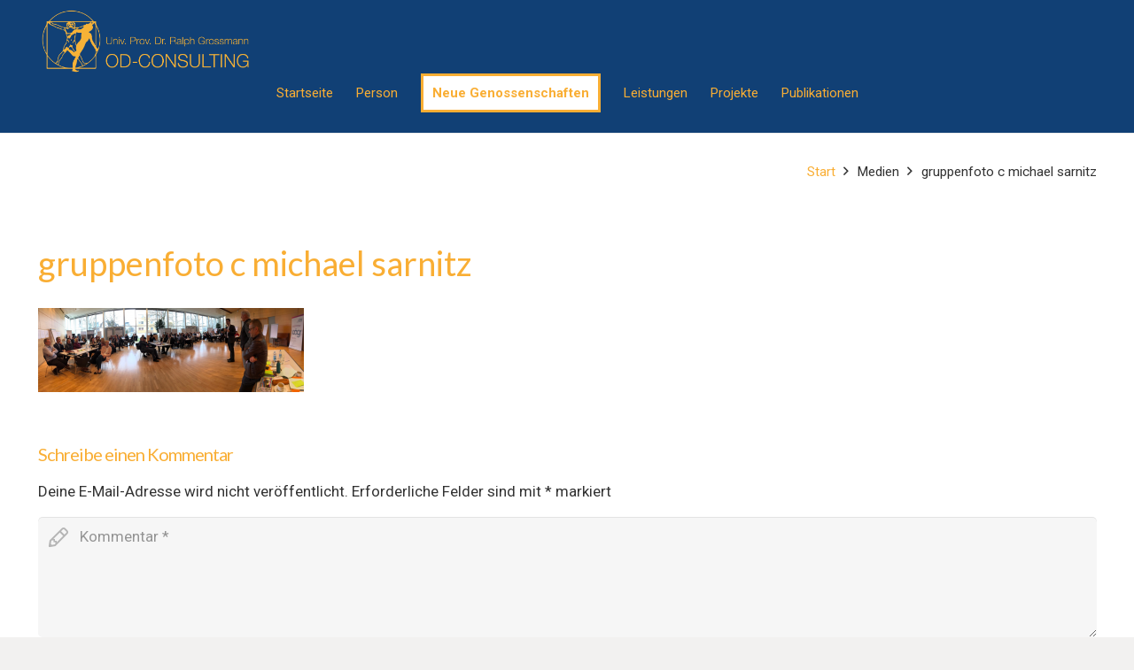

--- FILE ---
content_type: text/html; charset=UTF-8
request_url: https://www.od-consulting.at/portfolio/organisationsberatung-oberoesterreichische-gesundheitsholding-ooeg/gruppenfoto-c-michael-sarnitz/
body_size: 17527
content:
<!DOCTYPE HTML>
<html class="" lang="de">
<head>
	<meta charset="UTF-8">

	<meta name='robots' content='index, follow, max-image-preview:large, max-snippet:-1, max-video-preview:-1' />

	<!-- This site is optimized with the Yoast SEO plugin v19.13 - https://yoast.com/wordpress/plugins/seo/ -->
	<title>gruppenfoto c michael sarnitz - od-consulting.at</title>
	<link rel="canonical" href="https://www.od-consulting.at/portfolio/organisationsberatung-oberoesterreichische-gesundheitsholding-ooeg/gruppenfoto-c-michael-sarnitz/" />
	<meta property="og:locale" content="de_DE" />
	<meta property="og:type" content="article" />
	<meta property="og:title" content="gruppenfoto c michael sarnitz - od-consulting.at" />
	<meta property="og:url" content="https://www.od-consulting.at/portfolio/organisationsberatung-oberoesterreichische-gesundheitsholding-ooeg/gruppenfoto-c-michael-sarnitz/" />
	<meta property="og:site_name" content="od-consulting.at" />
	<meta property="og:image" content="https://www.od-consulting.at/portfolio/organisationsberatung-oberoesterreichische-gesundheitsholding-ooeg/gruppenfoto-c-michael-sarnitz" />
	<meta property="og:image:width" content="1024" />
	<meta property="og:image:height" content="324" />
	<meta property="og:image:type" content="image/png" />
	<meta name="twitter:card" content="summary_large_image" />
	<script type="application/ld+json" class="yoast-schema-graph">{"@context":"https://schema.org","@graph":[{"@type":"WebPage","@id":"https://www.od-consulting.at/portfolio/organisationsberatung-oberoesterreichische-gesundheitsholding-ooeg/gruppenfoto-c-michael-sarnitz/","url":"https://www.od-consulting.at/portfolio/organisationsberatung-oberoesterreichische-gesundheitsholding-ooeg/gruppenfoto-c-michael-sarnitz/","name":"gruppenfoto c michael sarnitz - od-consulting.at","isPartOf":{"@id":"https://www.od-consulting.at/#website"},"primaryImageOfPage":{"@id":"https://www.od-consulting.at/portfolio/organisationsberatung-oberoesterreichische-gesundheitsholding-ooeg/gruppenfoto-c-michael-sarnitz/#primaryimage"},"image":{"@id":"https://www.od-consulting.at/portfolio/organisationsberatung-oberoesterreichische-gesundheitsholding-ooeg/gruppenfoto-c-michael-sarnitz/#primaryimage"},"thumbnailUrl":"https://www.od-consulting.at/wp-content/uploads/2020/04/gruppenfoto-c-michael-sarnitz.png","datePublished":"2020-04-29T13:32:25+00:00","dateModified":"2020-04-29T13:32:25+00:00","breadcrumb":{"@id":"https://www.od-consulting.at/portfolio/organisationsberatung-oberoesterreichische-gesundheitsholding-ooeg/gruppenfoto-c-michael-sarnitz/#breadcrumb"},"inLanguage":"de","potentialAction":[{"@type":"ReadAction","target":["https://www.od-consulting.at/portfolio/organisationsberatung-oberoesterreichische-gesundheitsholding-ooeg/gruppenfoto-c-michael-sarnitz/"]}]},{"@type":"ImageObject","inLanguage":"de","@id":"https://www.od-consulting.at/portfolio/organisationsberatung-oberoesterreichische-gesundheitsholding-ooeg/gruppenfoto-c-michael-sarnitz/#primaryimage","url":"https://www.od-consulting.at/wp-content/uploads/2020/04/gruppenfoto-c-michael-sarnitz.png","contentUrl":"https://www.od-consulting.at/wp-content/uploads/2020/04/gruppenfoto-c-michael-sarnitz.png","width":2186,"height":691},{"@type":"BreadcrumbList","@id":"https://www.od-consulting.at/portfolio/organisationsberatung-oberoesterreichische-gesundheitsholding-ooeg/gruppenfoto-c-michael-sarnitz/#breadcrumb","itemListElement":[{"@type":"ListItem","position":1,"name":"Startseite","item":"https://www.od-consulting.at/"},{"@type":"ListItem","position":2,"name":"Organisationsberatung für die Oberösterreichische Gesundheitsholding (OÖG)","item":"https://www.od-consulting.at/portfolio/organisationsberatung-oberoesterreichische-gesundheitsholding-ooeg/"},{"@type":"ListItem","position":3,"name":"gruppenfoto c michael sarnitz"}]},{"@type":"WebSite","@id":"https://www.od-consulting.at/#website","url":"https://www.od-consulting.at/","name":"od-consulting.at","description":"Forschung und Beratung zum Thema Organisationsentwicklung","potentialAction":[{"@type":"SearchAction","target":{"@type":"EntryPoint","urlTemplate":"https://www.od-consulting.at/?s={search_term_string}"},"query-input":"required name=search_term_string"}],"inLanguage":"de"}]}</script>
	<!-- / Yoast SEO plugin. -->


<link rel='dns-prefetch' href='//fonts.googleapis.com' />
<link rel='dns-prefetch' href='//s.w.org' />
<link rel="alternate" type="application/rss+xml" title="od-consulting.at &raquo; Feed" href="https://www.od-consulting.at/feed/" />
<link rel="alternate" type="application/rss+xml" title="od-consulting.at &raquo; Kommentar-Feed" href="https://www.od-consulting.at/comments/feed/" />
<link rel="alternate" type="application/rss+xml" title="od-consulting.at &raquo; Kommentar-Feed zu gruppenfoto c michael sarnitz" href="https://www.od-consulting.at/portfolio/organisationsberatung-oberoesterreichische-gesundheitsholding-ooeg/gruppenfoto-c-michael-sarnitz/feed/" />
<meta name="viewport" content="width=device-width, initial-scale=1">
<meta name="SKYPE_TOOLBAR" content="SKYPE_TOOLBAR_PARSER_COMPATIBLE">
<meta name="theme-color" content="#f5f5f5">
<meta property="og:title" content="gruppenfoto c michael sarnitz">
<meta property="og:type" content="website">
<meta property="og:url" content="https://www.od-consulting.at/portfolio/organisationsberatung-oberoesterreichische-gesundheitsholding-ooeg/gruppenfoto-c-michael-sarnitz/">
<script type="text/javascript">
window._wpemojiSettings = {"baseUrl":"https:\/\/s.w.org\/images\/core\/emoji\/13.1.0\/72x72\/","ext":".png","svgUrl":"https:\/\/s.w.org\/images\/core\/emoji\/13.1.0\/svg\/","svgExt":".svg","source":{"concatemoji":"https:\/\/www.od-consulting.at\/wp-includes\/js\/wp-emoji-release.min.js?ver=5.9.12"}};
/*! This file is auto-generated */
!function(e,a,t){var n,r,o,i=a.createElement("canvas"),p=i.getContext&&i.getContext("2d");function s(e,t){var a=String.fromCharCode;p.clearRect(0,0,i.width,i.height),p.fillText(a.apply(this,e),0,0);e=i.toDataURL();return p.clearRect(0,0,i.width,i.height),p.fillText(a.apply(this,t),0,0),e===i.toDataURL()}function c(e){var t=a.createElement("script");t.src=e,t.defer=t.type="text/javascript",a.getElementsByTagName("head")[0].appendChild(t)}for(o=Array("flag","emoji"),t.supports={everything:!0,everythingExceptFlag:!0},r=0;r<o.length;r++)t.supports[o[r]]=function(e){if(!p||!p.fillText)return!1;switch(p.textBaseline="top",p.font="600 32px Arial",e){case"flag":return s([127987,65039,8205,9895,65039],[127987,65039,8203,9895,65039])?!1:!s([55356,56826,55356,56819],[55356,56826,8203,55356,56819])&&!s([55356,57332,56128,56423,56128,56418,56128,56421,56128,56430,56128,56423,56128,56447],[55356,57332,8203,56128,56423,8203,56128,56418,8203,56128,56421,8203,56128,56430,8203,56128,56423,8203,56128,56447]);case"emoji":return!s([10084,65039,8205,55357,56613],[10084,65039,8203,55357,56613])}return!1}(o[r]),t.supports.everything=t.supports.everything&&t.supports[o[r]],"flag"!==o[r]&&(t.supports.everythingExceptFlag=t.supports.everythingExceptFlag&&t.supports[o[r]]);t.supports.everythingExceptFlag=t.supports.everythingExceptFlag&&!t.supports.flag,t.DOMReady=!1,t.readyCallback=function(){t.DOMReady=!0},t.supports.everything||(n=function(){t.readyCallback()},a.addEventListener?(a.addEventListener("DOMContentLoaded",n,!1),e.addEventListener("load",n,!1)):(e.attachEvent("onload",n),a.attachEvent("onreadystatechange",function(){"complete"===a.readyState&&t.readyCallback()})),(n=t.source||{}).concatemoji?c(n.concatemoji):n.wpemoji&&n.twemoji&&(c(n.twemoji),c(n.wpemoji)))}(window,document,window._wpemojiSettings);
</script>
<style type="text/css">
img.wp-smiley,
img.emoji {
	display: inline !important;
	border: none !important;
	box-shadow: none !important;
	height: 1em !important;
	width: 1em !important;
	margin: 0 0.07em !important;
	vertical-align: -0.1em !important;
	background: none !important;
	padding: 0 !important;
}
</style>
	<link rel="stylesheet" href="https://www.od-consulting.at/wp-content/cache/minify/9977f.css" media="all" />


<style id='rs-plugin-settings-inline-css' type='text/css'>
#rs-demo-id {}
</style>
<link rel='stylesheet' id='us-fonts-css'  href='https://fonts.googleapis.com/css?family=Lato%3A400%2C700%7CRoboto%3A400%2C400italic%2C700&#038;subset=latin&#038;ver=5.9.12' type='text/css' media='all' />
<link rel="stylesheet" href="https://www.od-consulting.at/wp-content/cache/minify/715b9.css" media="all" />




<script src="https://www.od-consulting.at/wp-content/cache/minify/29df3.js"></script>



<link rel="https://api.w.org/" href="https://www.od-consulting.at/wp-json/" /><link rel="alternate" type="application/json" href="https://www.od-consulting.at/wp-json/wp/v2/media/8782" /><link rel="EditURI" type="application/rsd+xml" title="RSD" href="https://www.od-consulting.at/xmlrpc.php?rsd" />
<link rel="wlwmanifest" type="application/wlwmanifest+xml" href="https://www.od-consulting.at/wp-includes/wlwmanifest.xml" /> 
<meta name="generator" content="WordPress 5.9.12" />
<link rel='shortlink' href='https://www.od-consulting.at/?p=8782' />
<link rel="alternate" type="application/json+oembed" href="https://www.od-consulting.at/wp-json/oembed/1.0/embed?url=https%3A%2F%2Fwww.od-consulting.at%2Fportfolio%2Forganisationsberatung-oberoesterreichische-gesundheitsholding-ooeg%2Fgruppenfoto-c-michael-sarnitz%2F" />
<link rel="alternate" type="text/xml+oembed" href="https://www.od-consulting.at/wp-json/oembed/1.0/embed?url=https%3A%2F%2Fwww.od-consulting.at%2Fportfolio%2Forganisationsberatung-oberoesterreichische-gesundheitsholding-ooeg%2Fgruppenfoto-c-michael-sarnitz%2F&#038;format=xml" />
<!-- Analytics by WP Statistics v14.0.2 - https://wp-statistics.com/ -->
<script>
        let WP_Statistics_Dnd_Active = parseInt(navigator.msDoNotTrack || window.doNotTrack || navigator.doNotTrack, 10);
    if (WP_Statistics_Dnd_Active !== 1) {
                var WP_Statistics_http = new XMLHttpRequest();
        WP_Statistics_http.open("GET", "https://www.od-consulting.at/wp-json/wp-statistics/v2/hit?wp_statistics_hit_rest=yes&track_all=1&current_page_type=post&current_page_id=8782&search_query&page_uri=L3BvcnRmb2xpby9vcmdhbmlzYXRpb25zYmVyYXR1bmctb2Jlcm9lc3RlcnJlaWNoaXNjaGUtZ2VzdW5kaGVpdHNob2xkaW5nLW9vZWcvZ3J1cHBlbmZvdG8tYy1taWNoYWVsLXNhcm5pdHov" + "&referred=" + encodeURIComponent(document.referrer) + "&_=" + Date.now(), true);
        WP_Statistics_http.setRequestHeader("Content-Type", "application/json;charset=UTF-8");
        WP_Statistics_http.send(null);
            }
    </script><link href="https://fonts.googleapis.com/css?family=Architects+Daughter" rel="stylesheet"><script>
	if ( ! /Android|webOS|iPhone|iPad|iPod|BlackBerry|IEMobile|Opera Mini/i.test(navigator.userAgent)) {
		var root = document.getElementsByTagName( 'html' )[0]
		root.className += " no-touch";
	}
</script>
<style type="text/css">.recentcomments a{display:inline !important;padding:0 !important;margin:0 !important;}</style><meta name="generator" content="Powered by WPBakery Page Builder - drag and drop page builder for WordPress."/>
<!--[if lte IE 9]><link rel="stylesheet" type="text/css" href="https://www.od-consulting.at/wp-content/plugins/js_composer/assets/css/vc_lte_ie9.min.css" media="screen"><![endif]--><meta name="generator" content="Powered by Slider Revolution 5.4.8 - responsive, Mobile-Friendly Slider Plugin for WordPress with comfortable drag and drop interface." />
<link rel="icon" href="https://www.od-consulting.at/wp-content/uploads/2016/11/Logo_RG_transparent-1-150x150.png" sizes="32x32" />
<link rel="icon" href="https://www.od-consulting.at/wp-content/uploads/2016/11/Logo_RG_transparent-1-300x300.png" sizes="192x192" />
<link rel="apple-touch-icon" href="https://www.od-consulting.at/wp-content/uploads/2016/11/Logo_RG_transparent-1-300x300.png" />
<meta name="msapplication-TileImage" content="https://www.od-consulting.at/wp-content/uploads/2016/11/Logo_RG_transparent-1-300x300.png" />
<script type="text/javascript">function setREVStartSize(e){									
						try{ e.c=jQuery(e.c);var i=jQuery(window).width(),t=9999,r=0,n=0,l=0,f=0,s=0,h=0;
							if(e.responsiveLevels&&(jQuery.each(e.responsiveLevels,function(e,f){f>i&&(t=r=f,l=e),i>f&&f>r&&(r=f,n=e)}),t>r&&(l=n)),f=e.gridheight[l]||e.gridheight[0]||e.gridheight,s=e.gridwidth[l]||e.gridwidth[0]||e.gridwidth,h=i/s,h=h>1?1:h,f=Math.round(h*f),"fullscreen"==e.sliderLayout){var u=(e.c.width(),jQuery(window).height());if(void 0!=e.fullScreenOffsetContainer){var c=e.fullScreenOffsetContainer.split(",");if (c) jQuery.each(c,function(e,i){u=jQuery(i).length>0?u-jQuery(i).outerHeight(!0):u}),e.fullScreenOffset.split("%").length>1&&void 0!=e.fullScreenOffset&&e.fullScreenOffset.length>0?u-=jQuery(window).height()*parseInt(e.fullScreenOffset,0)/100:void 0!=e.fullScreenOffset&&e.fullScreenOffset.length>0&&(u-=parseInt(e.fullScreenOffset,0))}f=u}else void 0!=e.minHeight&&f<e.minHeight&&(f=e.minHeight);e.c.closest(".rev_slider_wrapper").css({height:f})					
						}catch(d){console.log("Failure at Presize of Slider:"+d)}						
					};</script>
		<style type="text/css" id="wp-custom-css">
			#menu-item-9005 a span
{    border: 3px #f9ae34 solid;
    padding: 10px;
    background-color: white;
		font-weight: bold;	}
#menu-item-9005 a.w-nav-anchor span
{
	color: #f9ae34;
}		</style>
		<noscript><style type="text/css"> .wpb_animate_when_almost_visible { opacity: 1; }</style></noscript>
			<style id="us-theme-options-css">@font-face{font-family:'Font Awesome 5 Brands';font-style:normal;font-weight:normal;src:url("https://www.od-consulting.at/wp-content/themes/Impreza/fonts/fa-brands-400.woff2") format("woff2"),url("https://www.od-consulting.at/wp-content/themes/Impreza/fonts/fa-brands-400.woff") format("woff")}.fab{font-family:'Font Awesome 5 Brands'}@font-face{font-family:'fontawesome';font-style:normal;font-weight:300;src:url("https://www.od-consulting.at/wp-content/themes/Impreza/fonts/fa-light-300.woff2") format("woff2"),url("https://www.od-consulting.at/wp-content/themes/Impreza/fonts/fa-light-300.woff") format("woff")}.fal{font-family:'fontawesome';font-weight:300}@font-face{font-family:'fontawesome';font-style:normal;font-weight:400;src:url("https://www.od-consulting.at/wp-content/themes/Impreza/fonts/fa-regular-400.woff2") format("woff2"),url("https://www.od-consulting.at/wp-content/themes/Impreza/fonts/fa-regular-400.woff") format("woff")}.far{font-family:'fontawesome';font-weight:400}@font-face{font-family:'fontawesome';font-style:normal;font-weight:900;src:url("https://www.od-consulting.at/wp-content/themes/Impreza/fonts/fa-solid-900.woff2") format("woff2"),url("https://www.od-consulting.at/wp-content/themes/Impreza/fonts/fa-solid-900.woff") format("woff")}.fa,.fas{font-family:'fontawesome';font-weight:900}.style_phone6-1>div{background-image:url(https://www.od-consulting.at/wp-content/themes/Impreza/framework/img/phone-6-black-real.png)}.style_phone6-2>div{background-image:url(https://www.od-consulting.at/wp-content/themes/Impreza/framework/img/phone-6-white-real.png)}.style_phone6-3>div{background-image:url(https://www.od-consulting.at/wp-content/themes/Impreza/framework/img/phone-6-black-flat.png)}.style_phone6-4>div{background-image:url(https://www.od-consulting.at/wp-content/themes/Impreza/framework/img/phone-6-white-flat.png)}html,.l-header .widget{font-family:"Roboto", sans-serif;font-weight:400;font-size:17px;line-height:24px}h1, h2, h3, h4, h5, h6{font-family:"Lato", sans-serif;font-weight:400}h1{font-size:38px;line-height:1.3;font-weight:300;letter-spacing:0em}h2{font-size:27px;line-height:1.14;font-weight:100;letter-spacing:0em}h3{font-size:28px;line-height:1.3;font-weight:400;letter-spacing:0em}h4,.widgettitle,.comment-reply-title{font-size:20px;line-height:1.3;font-weight:100;letter-spacing:-0.05em}h5{font-size:22px;line-height:1.3;font-weight:400;letter-spacing:0em}h6{font-size:20px;line-height:1.3;font-weight:500;letter-spacing:0em}@media (max-width:767px){html{font-size:16px;line-height:28px}h1{font-size:34px}h1.vc_custom_heading{font-size:34px !important}h2{font-size:26px}h2.vc_custom_heading{font-size:26px !important}h3{font-size:24px}h3.vc_custom_heading{font-size:24px !important}h4,.widgettitle,.comment-reply-title{font-size:22px}h4.vc_custom_heading{font-size:22px !important}h5{font-size:20px}h5.vc_custom_heading{font-size:20px !important}h6{font-size:18px}h6.vc_custom_heading{font-size:18px !important}}body,.l-header.pos_fixed{min-width:1240px}.l-canvas.type_boxed,.l-canvas.type_boxed .l-subheader,.l-canvas.type_boxed .l-section.type_sticky,.l-canvas.type_boxed~.l-footer{max-width:1240px}.l-subheader-h,.l-main-h,.l-section-h,.w-tabs-section-content-h,.w-blogpost-body{max-width:1400px}@media (max-width:1550px){.l-section:not(.width_full) .owl-nav{display:none}}@media (max-width:1600px){.l-section:not(.width_full) .w-grid .owl-nav{display:none}}.l-sidebar{width:25%}.l-content{width:78%}.l-sidebar{padding:2rem 0}@media (max-width:899px){.g-cols>div:not([class*=" vc_col-"]){width:100%;margin:0 0 1rem}.g-cols.type_boxes>div,.g-cols>div:last-child,.g-cols>div.has-fill{margin-bottom:0}.vc_wp_custommenu.layout_hor,.align_center_xs,.align_center_xs .w-socials{text-align:center}}.w-btn,.button,.l-body .cl-btn,.l-body .ubtn,.l-body .ultb3-btn,.l-body .btn-modal,.l-body .flip-box-wrap .flip_link a,.rev_slider a.w-btn, .tribe-events-button,button[type="submit"],input[type="submit"]{font-family:"Lato", sans-serif;font-weight:400;font-size:18px;font-weight:700;line-height:2.8;padding:0 1.5em;border-radius:0.3em;letter-spacing:0em;box-shadow:0 0em 0em rgba(0,0,0,0.18)}.w-btn.icon_atleft i{left:1.5em}.w-btn.icon_atright i{right:1.5em}.no-touch .w-btn:hover,.no-touch .button:hover,.no-touch .cl-btn:hover,.no-touch .ubtn:hover,.no-touch .ultb3-btn:hover,.no-touch .btn-modal:hover,.no-touch .flip-box-wrap .flip_link a:hover,.no-touch .rev_slider a.w-btn, .no-touch .tribe-events-button:hover,.no-touch button[type="submit"]:hover,.no-touch input[type="submit"]:hover{box-shadow:0 0.5em 1em rgba(0,0,0,0.2)}.w-header-show,.w-toplink{background-color:rgba(0,0,0,0.3)}a,button,input[type="submit"],.ui-slider-handle{outline:none !important}body{background-color:#f2f1f0;-webkit-tap-highlight-color:rgba(249,174,52,0.2)}.l-subheader.at_top,.l-subheader.at_top .w-dropdown-list,.l-subheader.at_top .type_mobile .w-nav-list.level_1{background-color:#114075}.l-subheader.at_top,.l-subheader.at_top .w-dropdown.opened,.l-subheader.at_top .type_mobile .w-nav-list.level_1{color:#f9ae34}.no-touch .l-subheader.at_top a:hover,.no-touch .l-header.bg_transparent .l-subheader.at_top .w-dropdown.opened a:hover{color:#f9ae34}.l-subheader.at_middle,.l-subheader.at_middle .w-dropdown-list,.l-subheader.at_middle .type_mobile .w-nav-list.level_1{background-color:#114075}.l-subheader.at_middle,.l-subheader.at_middle .w-dropdown.opened,.l-subheader.at_middle .type_mobile .w-nav-list.level_1{color:#f9ae34}.no-touch .l-subheader.at_middle a:hover,.no-touch .l-header.bg_transparent .l-subheader.at_middle .w-dropdown.opened a:hover{color:#f9ae34}.l-subheader.at_bottom,.l-subheader.at_bottom .w-dropdown-list,.l-subheader.at_bottom .type_mobile .w-nav-list.level_1{background-color:#114075}.l-subheader.at_bottom,.l-subheader.at_bottom .w-dropdown.opened,.l-subheader.at_bottom .type_mobile .w-nav-list.level_1{color:#f9ae34}.no-touch .l-subheader.at_bottom a:hover,.no-touch .l-header.bg_transparent .l-subheader.at_bottom .w-dropdown.opened a:hover{color:#f9ae34}.l-header.bg_transparent:not(.sticky) .l-subheader{color:#ffffff}.no-touch .l-header.bg_transparent:not(.sticky) .w-text a:hover,.no-touch .l-header.bg_transparent:not(.sticky) .w-html a:hover,.no-touch .l-header.bg_transparent:not(.sticky) .w-dropdown a:hover,.no-touch .l-header.bg_transparent:not(.sticky) .type_desktop .menu-item.level_1:hover>.w-nav-anchor{color:#f9ae34}.l-header.bg_transparent:not(.sticky) .w-nav-title:after{background-color:#f9ae34}.w-search-form{background-color:#ffffff;color:#333333}.menu-item.level_1>.w-nav-anchor:focus,.no-touch .menu-item.level_1.opened>.w-nav-anchor,.no-touch .menu-item.level_1:hover>.w-nav-anchor{background-color:;color:#f9ae34}.w-nav-title:after{background-color:#f9ae34}.menu-item.level_1.current-menu-item>.w-nav-anchor,.menu-item.level_1.current-menu-parent>.w-nav-anchor,.menu-item.level_1.current-menu-ancestor>.w-nav-anchor{background-color:;color:rgba(250,250,250,0.93)}.l-header.bg_transparent:not(.sticky) .type_desktop .menu-item.level_1.current-menu-item>.w-nav-anchor,.l-header.bg_transparent:not(.sticky) .type_desktop .menu-item.level_1.current-menu-ancestor>.w-nav-anchor{color:#f9ae34}.w-nav-list:not(.level_1){background-color:#ffffff;color:#333333}.no-touch .menu-item:not(.level_1)>.w-nav-anchor:focus,.no-touch .menu-item:not(.level_1):hover>.w-nav-anchor{background-color:#f9ae34;color:#ffffff}.menu-item:not(.level_1).current-menu-item>.w-nav-anchor,.menu-item:not(.level_1).current-menu-parent>.w-nav-anchor,.menu-item:not(.level_1).current-menu-ancestor>.w-nav-anchor{background-color:;color:#f9ae34}.w-cart-quantity,.btn.w-menu-item,.btn.menu-item.level_1>a,.vc_wp_custommenu.layout_hor .btn>a{background-color:#f9ae34 !important;color:#ffffff !important}.no-touch .btn.w-menu-item:hover,.no-touch .btn.menu-item.level_1>a:hover,.no-touch .vc_wp_custommenu.layout_hor .btn>a:hover{background-color:#333333 !important;color:#ffffff !important}body.us_iframe,.l-preloader,.l-canvas,.l-footer,.l-popup-box-content,.g-filters.style_1 .g-filters-item.active,.w-tabs.layout_default .w-tabs-item.active,.w-tabs.layout_ver .w-tabs-item.active,.no-touch .w-tabs.layout_default .w-tabs-item.active:hover,.no-touch .w-tabs.layout_ver .w-tabs-item.active:hover,.w-tabs.layout_timeline .w-tabs-item,.w-tabs.layout_timeline .w-tabs-section-header-h,.wpml-ls-statics-footer,.select2-selection__choice,.select2-search input{background-color:#ffffff}.w-tabs.layout_modern .w-tabs-item:after{border-bottom-color:#ffffff}.w-iconbox.style_circle.color_contrast .w-iconbox-icon{color:#ffffff}.w-btn.color_contrast.style_solid,.no-touch .btn_hov_fade .w-btn.color_contrast.style_outlined:hover,.no-touch .btn_hov_slide .w-btn.color_contrast.style_outlined:hover,.no-touch .btn_hov_reverse .w-btn.color_contrast.style_outlined:hover{color:#ffffff !important}input,textarea,select,.l-section.for_blogpost .w-blogpost-preview,.w-actionbox.color_light,.w-form-row.for_checkbox label>i,.g-filters.style_1,.g-filters.style_2 .g-filters-item.active,.w-grid-none,.w-iconbox.style_circle.color_light .w-iconbox-icon,.g-loadmore.type_block .g-loadmore-btn,.w-pricing-item-header,.w-progbar-bar,.w-progbar.style_3 .w-progbar-bar:before,.w-progbar.style_3 .w-progbar-bar-count,.w-socials.style_solid .w-socials-item-link,.w-tabs.layout_default .w-tabs-list,.w-tabs.layout_ver .w-tabs-list,.no-touch .l-main .widget_nav_menu a:hover,.wp-caption-text,.smile-icon-timeline-wrap .timeline-wrapper .timeline-block,.smile-icon-timeline-wrap .timeline-feature-item.feat-item,.wpml-ls-legacy-dropdown a,.wpml-ls-legacy-dropdown-click a,.tablepress .row-hover tr:hover td,.select2-selection,.select2-dropdown{background-color:#f6f6f6}.timeline-wrapper .timeline-post-right .ult-timeline-arrow l,.timeline-wrapper .timeline-post-left .ult-timeline-arrow l,.timeline-feature-item.feat-item .ult-timeline-arrow l{border-color:#f6f6f6}hr,td,th,.l-section,.vc_column_container,.vc_column-inner,.w-author,.w-btn.color_light,.button,.w-comments-list,.w-image,.w-pricing-item-h,.w-profile,.w-sharing-item,.w-tabs-list,.w-tabs-section,.w-tabs-section-header:before,.w-tabs.layout_timeline.accordion .w-tabs-section-content,.widget_calendar #calendar_wrap,.l-main .widget_nav_menu .menu,.l-main .widget_nav_menu .menu-item a,.smile-icon-timeline-wrap .timeline-line{border-color:#ebebeb}blockquote:before,.w-separator.color_border,.w-iconbox.color_light .w-iconbox-icon{color:#ebebeb}.button,.w-btn.color_light.style_solid,.w-btn.color_light.style_outlined:before,.no-touch .btn_hov_reverse .w-btn.color_light.style_outlined:hover,.w-iconbox.style_circle.color_light .w-iconbox-icon,.no-touch .g-loadmore.type_block .g-loadmore-btn:hover,.no-touch .wpml-ls-sub-menu a:hover{background-color:#ebebeb}.w-iconbox.style_outlined.color_light .w-iconbox-icon,.w-person-links-item,.w-socials.style_outlined .w-socials-item-link,.pagination .page-numbers{box-shadow:0 0 0 2px #ebebeb inset}.w-tabs.layout_trendy .w-tabs-list{box-shadow:0 -1px 0 #ebebeb inset}h1, h2, h3, h4, h5, h6,.w-counter.color_heading .w-counter-number{color:#f9ae34}.w-progbar.color_heading .w-progbar-bar-h{background-color:#f9ae34}input,textarea,select,.l-canvas,.l-footer,.l-popup-box-content,.button,.w-form-row-field:before,.w-iconbox.color_light.style_circle .w-iconbox-icon,.w-tabs.layout_timeline .w-tabs-item,.w-tabs.layout_timeline .w-tabs-section-header-h,.select2-dropdown{color:#333333}.w-btn.color_contrast.style_outlined,.no-touch .btn_hov_reverse .w-btn.color_contrast.style_solid:hover{color:#333333 !important}.w-btn.color_contrast.style_solid,.w-btn.color_contrast.style_outlined:before,.no-touch .btn_hov_reverse .w-btn.color_contrast.style_outlined:hover,.w-iconbox.style_circle.color_contrast .w-iconbox-icon,.w-progbar.color_text .w-progbar-bar-h,.w-scroller-dot span{background-color:#333333}.w-btn.color_contrast{border-color:#333333}.w-iconbox.style_outlined.color_contrast .w-iconbox-icon{box-shadow:0 0 0 2px #333333 inset}.w-scroller-dot span{box-shadow:0 0 0 2px #333333}a{color:#f9ae34}.no-touch a:hover,.no-touch .tablepress .sorting:hover{color:#000000}.highlight_primary,.g-preloader,.l-main .w-contacts-item:before,.w-counter.color_primary .w-counter-number,.g-filters.style_1 .g-filters-item.active,.g-filters.style_3 .g-filters-item.active,.w-form-row.focused .w-form-row-field:before,.w-iconbox.color_primary .w-iconbox-icon,.w-separator.color_primary,.w-sharing.type_outlined.color_primary .w-sharing-item,.no-touch .w-sharing.type_simple.color_primary .w-sharing-item:hover .w-sharing-icon,.w-tabs.layout_default .w-tabs-item.active,.w-tabs.layout_trendy .w-tabs-item.active,.w-tabs.layout_ver .w-tabs-item.active,.w-tabs-section.active .w-tabs-section-header,.tablepress .sorting_asc,.tablepress .sorting_desc,.no-touch .owl-prev:hover,.no-touch .owl-next:hover{color:#f9ae34}.w-btn.color_primary.style_outlined,.no-touch .btn_hov_reverse .w-btn.color_primary.style_solid:hover{color:#f9ae34 !important}.l-section.color_primary,.no-touch .l-navigation-item:hover .l-navigation-item-arrow,.highlight_primary_bg,.w-actionbox.color_primary,button[type="submit"]:not(.w-btn),input[type="submit"],.w-btn.color_primary.style_solid,.w-btn.color_primary.style_outlined:before,.no-touch .btn_hov_reverse .w-btn.color_primary.style_outlined:hover,.w-form-row.for_checkbox label>input:checked + i,.no-touch .g-filters.style_1 .g-filters-item:hover,.no-touch .g-filters.style_2 .g-filters-item:hover,.w-grid-item-placeholder,.w-grid-item-elm.post_taxonomy.style_badge a,.w-iconbox.style_circle.color_primary .w-iconbox-icon,.no-touch .w-iconbox.style_circle .w-iconbox-icon:before,.no-touch .w-iconbox.style_outlined .w-iconbox-icon:before,.no-touch .w-person-links-item:before,.w-pricing-item.type_featured .w-pricing-item-header,.w-progbar.color_primary .w-progbar-bar-h,.w-sharing.type_solid.color_primary .w-sharing-item,.w-sharing.type_fixed.color_primary .w-sharing-item,.w-sharing.type_outlined.color_primary .w-sharing-item:before,.w-socials-item-link-hover,.w-tabs.layout_modern .w-tabs-list,.w-tabs.layout_trendy .w-tabs-item:after,.w-tabs.layout_timeline .w-tabs-item:before,.w-tabs.layout_timeline .w-tabs-section-header-h:before,.no-touch .w-header-show:hover,.no-touch .w-toplink.active:hover,.no-touch .pagination .page-numbers:before,.pagination .page-numbers.current,.l-main .widget_nav_menu .menu-item.current-menu-item>a,.rsThumb.rsNavSelected,.no-touch .tp-leftarrow.custom:before,.no-touch .tp-rightarrow.custom:before,.smile-icon-timeline-wrap .timeline-separator-text .sep-text,.smile-icon-timeline-wrap .timeline-wrapper .timeline-dot,.smile-icon-timeline-wrap .timeline-feature-item .timeline-dot,.select2-results__option--highlighted,.l-body .cl-btn{background-color:#f9ae34}.w-btn.color_primary,.no-touch .owl-prev:hover,.no-touch .owl-next:hover,.no-touch .w-logos.style_1 .w-logos-item:hover,.w-tabs.layout_default .w-tabs-item.active,.w-tabs.layout_ver .w-tabs-item.active,.owl-dot.active span,.rsBullet.rsNavSelected span,.tp-bullets.custom .tp-bullet{border-color:#f9ae34}.l-main .w-contacts-item:before,.w-iconbox.color_primary.style_outlined .w-iconbox-icon,.w-sharing.type_outlined.color_primary .w-sharing-item,.w-tabs.layout_timeline .w-tabs-item,.w-tabs.layout_timeline .w-tabs-section-header-h{box-shadow:0 0 0 2px #f9ae34 inset}input:focus,textarea:focus,select:focus,.select2-container--focus .select2-selection{box-shadow:0 0 0 2px #f9ae34}.no-touch .w-blognav-item:hover .w-blognav-title,.w-counter.color_secondary .w-counter-number,.w-iconbox.color_secondary .w-iconbox-icon,.w-separator.color_secondary,.w-sharing.type_outlined.color_secondary .w-sharing-item,.no-touch .w-sharing.type_simple.color_secondary .w-sharing-item:hover .w-sharing-icon,.highlight_secondary{color:#333333}.w-btn.color_secondary.style_outlined,.no-touch .btn_hov_reverse .w-btn.color_secondary.style_solid:hover{color:#333333 !important}.l-section.color_secondary,.no-touch .w-grid-item-elm.post_taxonomy.style_badge a:hover,.no-touch .l-section.preview_trendy .w-blogpost-meta-category a:hover,.no-touch body:not(.btn_hov_none) .button:hover,.no-touch body:not(.btn_hov_none) button[type="submit"]:not(.w-btn):hover,.no-touch body:not(.btn_hov_none) input[type="submit"]:hover,.w-btn.color_secondary.style_solid,.w-btn.color_secondary.style_outlined:before,.no-touch .btn_hov_reverse .w-btn.color_secondary.style_outlined:hover,.w-actionbox.color_secondary,.w-iconbox.style_circle.color_secondary .w-iconbox-icon,.w-progbar.color_secondary .w-progbar-bar-h,.w-sharing.type_solid.color_secondary .w-sharing-item,.w-sharing.type_fixed.color_secondary .w-sharing-item,.w-sharing.type_outlined.color_secondary .w-sharing-item:before,.highlight_secondary_bg{background-color:#333333}.w-btn.color_secondary{border-color:#333333}.w-iconbox.color_secondary.style_outlined .w-iconbox-icon,.w-sharing.type_outlined.color_secondary .w-sharing-item{box-shadow:0 0 0 2px #333333 inset}.l-main .w-author-url,.l-main .w-blogpost-meta>*,.l-main .w-profile-link.for_logout,.l-main .widget_tag_cloud,.highlight_faded{color:#999999}.l-section.color_alternate,.color_alternate .g-filters.style_1 .g-filters-item.active,.color_alternate .w-tabs.layout_default .w-tabs-item.active,.no-touch .color_alternate .w-tabs.layout_default .w-tabs-item.active:hover,.color_alternate .w-tabs.layout_ver .w-tabs-item.active,.no-touch .color_alternate .w-tabs.layout_ver .w-tabs-item.active:hover,.color_alternate .w-tabs.layout_timeline .w-tabs-item,.color_alternate .w-tabs.layout_timeline .w-tabs-section-header-h{background-color:#f6f6f6}.color_alternate .w-iconbox.style_circle.color_contrast .w-iconbox-icon{color:#f6f6f6}.color_alternate .w-btn.color_contrast.style_solid,.no-touch .btn_hov_fade .color_alternate .w-btn.color_contrast.style_outlined:hover,.no-touch .btn_hov_slide .color_alternate .w-btn.color_contrast.style_outlined:hover,.no-touch .btn_hov_reverse .color_alternate .w-btn.color_contrast.style_outlined:hover{color:#f6f6f6 !important}.color_alternate .w-tabs.layout_modern .w-tabs-item:after{border-bottom-color:#f6f6f6}.color_alternate input,.color_alternate textarea,.color_alternate select,.color_alternate .g-filters.style_1,.color_alternate .g-filters.style_2 .g-filters-item.active,.color_alternate .w-grid-none,.color_alternate .w-iconbox.style_circle.color_light .w-iconbox-icon,.color_alternate .g-loadmore.type_block .g-loadmore-btn,.color_alternate .w-pricing-item-header,.color_alternate .w-progbar-bar,.color_alternate .w-socials.style_solid .w-socials-item-link,.color_alternate .w-tabs.layout_default .w-tabs-list,.color_alternate .wp-caption-text,.color_alternate .ginput_container_creditcard{background-color:#ffffff}.l-section.color_alternate,.l-section.color_alternate *,.l-section.color_alternate .w-btn.color_light{border-color:#e5e5e5}.color_alternate .w-separator.color_border,.color_alternate .w-iconbox.color_light .w-iconbox-icon{color:#e5e5e5}.color_alternate .w-btn.color_light.style_solid,.color_alternate .w-btn.color_light.style_outlined:before,.no-touch .btn_hov_reverse .color_alternate .w-btn.color_light.style_outlined:hover,.color_alternate .w-iconbox.style_circle.color_light .w-iconbox-icon,.no-touch .color_alternate .g-loadmore.type_block .g-loadmore-btn:hover{background-color:#e5e5e5}.color_alternate .w-iconbox.style_outlined.color_light .w-iconbox-icon,.color_alternate .w-person-links-item,.color_alternate .w-socials.style_outlined .w-socials-item-link,.color_alternate .pagination .page-numbers{box-shadow:0 0 0 2px #e5e5e5 inset}.color_alternate .w-tabs.layout_trendy .w-tabs-list{box-shadow:0 -1px 0 #e5e5e5 inset}.l-section.color_alternate h1,.l-section.color_alternate h2,.l-section.color_alternate h3,.l-section.color_alternate h4,.l-section.color_alternate h5,.l-section.color_alternate h6,.l-section.color_alternate .w-counter-number{color:#000000}.color_alternate .w-progbar.color_contrast .w-progbar-bar-h{background-color:#000000}.l-section.color_alternate,.color_alternate input,.color_alternate textarea,.color_alternate select,.color_alternate .w-iconbox.color_contrast .w-iconbox-icon,.color_alternate .w-iconbox.color_light.style_circle .w-iconbox-icon,.color_alternate .w-tabs.layout_timeline .w-tabs-item,.color_alternate .w-tabs.layout_timeline .w-tabs-section-header-h{color:#333333}.color_alternate .w-btn.color_contrast.style_outlined,.no-touch .btn_hov_reverse .color_alternate .w-btn.color_contrast.style_solid:hover{color:#333333 !important}.color_alternate .w-btn.color_contrast.style_solid,.color_alternate .w-btn.color_contrast.style_outlined:before,.no-touch .btn_hov_reverse .color_alternate .w-btn.color_contrast.style_outlined:hover,.color_alternate .w-iconbox.style_circle.color_contrast .w-iconbox-icon{background-color:#333333}.color_alternate .w-btn.color_contrast{border-color:#333333}.color_alternate .w-iconbox.style_outlined.color_contrast .w-iconbox-icon{box-shadow:0 0 0 2px #333333 inset}.color_alternate a{color:#f9ae34}.no-touch .color_alternate a:hover{color:#000000}.color_alternate .highlight_primary,.l-main .color_alternate .w-contacts-item:before,.color_alternate .w-counter.color_primary .w-counter-number,.color_alternate .g-preloader,.color_alternate .g-filters.style_1 .g-filters-item.active,.color_alternate .g-filters.style_3 .g-filters-item.active,.color_alternate .w-form-row.focused .w-form-row-field:before,.color_alternate .w-iconbox.color_primary .w-iconbox-icon,.no-touch .color_alternate .owl-prev:hover,.no-touch .color_alternate .owl-next:hover,.color_alternate .w-separator.color_primary,.color_alternate .w-tabs.layout_default .w-tabs-item.active,.color_alternate .w-tabs.layout_trendy .w-tabs-item.active,.color_alternate .w-tabs.layout_ver .w-tabs-item.active,.color_alternate .w-tabs-section.active .w-tabs-section-header{color:#f9ae34}.color_alternate .w-btn.color_primary.style_outlined,.no-touch .btn_hov_reverse .color_alternate .w-btn.color_primary.style_solid:hover{color:#f9ae34 !important}.color_alternate .highlight_primary_bg,.color_alternate .w-actionbox.color_primary,.color_alternate .w-btn.color_primary.style_solid,.color_alternate .w-btn.color_primary.style_outlined:before,.no-touch .btn_hov_reverse .color_alternate .w-btn.color_primary.style_outlined:hover,.no-touch .color_alternate .g-filters.style_1 .g-filters-item:hover,.no-touch .color_alternate .g-filters.style_2 .g-filters-item:hover,.color_alternate .w-iconbox.style_circle.color_primary .w-iconbox-icon,.no-touch .color_alternate .w-iconbox.style_circle .w-iconbox-icon:before,.no-touch .color_alternate .w-iconbox.style_outlined .w-iconbox-icon:before,.color_alternate .w-pricing-item.type_featured .w-pricing-item-header,.color_alternate .w-progbar.color_primary .w-progbar-bar-h,.color_alternate .w-tabs.layout_modern .w-tabs-list,.color_alternate .w-tabs.layout_trendy .w-tabs-item:after,.color_alternate .w-tabs.layout_timeline .w-tabs-item:before,.color_alternate .w-tabs.layout_timeline .w-tabs-section-header-h:before,.no-touch .color_alternate .pagination .page-numbers:before,.color_alternate .pagination .page-numbers.current{background-color:#f9ae34}.color_alternate .w-btn.color_primary,.no-touch .color_alternate .owl-prev:hover,.no-touch .color_alternate .owl-next:hover,.no-touch .color_alternate .w-logos.style_1 .w-logos-item:hover,.color_alternate .w-tabs.layout_default .w-tabs-item.active,.color_alternate .w-tabs.layout_ver .w-tabs-item.active,.no-touch .color_alternate .w-tabs.layout_default .w-tabs-item.active:hover,.no-touch .color_alternate .w-tabs.layout_ver .w-tabs-item.active:hover{border-color:#f9ae34}.l-main .color_alternate .w-contacts-item:before,.color_alternate .w-iconbox.color_primary.style_outlined .w-iconbox-icon,.color_alternate .w-tabs.layout_timeline .w-tabs-item,.color_alternate .w-tabs.layout_timeline .w-tabs-section-header-h{box-shadow:0 0 0 2px #f9ae34 inset}.color_alternate input:focus,.color_alternate textarea:focus,.color_alternate select:focus{box-shadow:0 0 0 2px #f9ae34}.color_alternate .highlight_secondary,.color_alternate .w-counter.color_secondary .w-counter-number,.color_alternate .w-iconbox.color_secondary .w-iconbox-icon,.color_alternate .w-separator.color_secondary{color:#333333}.color_alternate .w-btn.color_secondary.style_outlined,.no-touch .btn_hov_reverse .color_alternate .w-btn.color_secondary.style_solid:hover{color:#333333 !important}.color_alternate .highlight_secondary_bg,.color_alternate .w-btn.color_secondary.style_solid,.color_alternate .w-btn.color_secondary.style_outlined:before,.no-touch .btn_hov_reverse .color_alternate .w-btn.color_secondary.style_outlined:hover,.color_alternate .w-actionbox.color_secondary,.color_alternate .w-iconbox.style_circle.color_secondary .w-iconbox-icon,.color_alternate .w-progbar.color_secondary .w-progbar-bar-h{background-color:#333333}.color_alternate .w-btn.color_secondary{border-color:#333333}.color_alternate .w-iconbox.color_secondary.style_outlined .w-iconbox-icon{box-shadow:0 0 0 2px #333333 inset}.color_alternate .highlight_faded,.color_alternate .w-profile-link.for_logout{color:#999999}.color_footer-top{background-color:#f0f0f0}.color_footer-top input,.color_footer-top textarea,.color_footer-top select,.color_footer-top .g-loadmore.type_block .g-loadmore-btn,.color_footer-top .w-socials.style_solid .w-socials-item-link{background-color:#ffffff}.color_footer-top,.color_footer-top *,.color_footer-top .w-btn.color_light{border-color:#e2e2e2}.color_footer-top .w-btn.color_light.style_solid,.color_footer-top .w-btn.color_light.style_outlined:before,.no-touch .color_footer-top .g-loadmore.type_block .g-loadmore-btn:hover{background-color:#e2e2e2}.color_footer-top .w-separator.color_border{color:#e2e2e2}.color_footer-top .w-socials.style_outlined .w-socials-item-link{box-shadow:0 0 0 2px #e2e2e2 inset}.color_footer-top,.color_footer-top input,.color_footer-top textarea,.color_footer-top select{color:#666666}.color_footer-top a{color:#f9ae34}.no-touch .color_footer-top a:hover,.no-touch .color_footer-top .w-form-row.focused .w-form-row-field:before{color:#000000}.color_footer-top input:focus,.color_footer-top textarea:focus,.color_footer-top select:focus{box-shadow:0 0 0 2px #000000}.color_footer-bottom{background-color:#ffffff}.color_footer-bottom input,.color_footer-bottom textarea,.color_footer-bottom select,.color_footer-bottom .g-loadmore.type_block .g-loadmore-btn,.color_footer-bottom .w-socials.style_solid .w-socials-item-link{background-color:#f6f6f6}.color_footer-bottom,.color_footer-bottom *,.color_footer-bottom .w-btn.color_light{border-color:#ebebeb}.color_footer-bottom .w-btn.color_light.style_solid,.color_footer-bottom .w-btn.color_light.style_outlined:before,.no-touch .color_footer-bottom .g-loadmore.type_block .g-loadmore-btn:hover{background-color:#ebebeb}.color_footer-bottom .w-separator.color_border{color:#ebebeb}.color_footer-bottom .w-socials.style_outlined .w-socials-item-link{box-shadow:0 0 0 2px #ebebeb inset}.color_footer-bottom,.color_footer-bottom input,.color_footer-bottom textarea,.color_footer-bottom select{color:#999999}.color_footer-bottom a{color:#666666}.no-touch .color_footer-bottom a:hover,.no-touch .color_footer-bottom .w-form-row.focused .w-form-row-field:before{color:#f9ae34}.color_footer-bottom input:focus,.color_footer-bottom textarea:focus,.color_footer-bottom select:focus{box-shadow:0 0 0 2px #f9ae34}.header_hor .w-nav.type_desktop .menu-item-7769{position:static}.header_hor .w-nav.type_desktop .menu-item-7769 .w-nav-list.level_2{left:0;right:0;width:100%;transform-origin:50% 0}.header_inpos_bottom .l-header.pos_fixed:not(.sticky) .w-nav.type_desktop .menu-item-7769 .w-nav-list.level_2{transform-origin:50% 100%}.w-nav.type_desktop .menu-item-7769 .w-nav-list.level_2{padding:15px;background-size:cover;background-repeat:repeat;background-position:top left}</style>
				<style id="us-header-css">@media (min-width:901px){.hidden_for_default{display:none !important}.l-subheader.at_top{display:none}.l-header{position:relative;z-index:111;width:100%}.l-subheader{margin:0 auto}.l-subheader.width_full{padding-left:1.5rem;padding-right:1.5rem}.l-subheader-h{display:flex;align-items:center;position:relative;margin:0 auto;height:inherit}.w-header-show{display:none}.l-header.pos_fixed{position:fixed;left:0}.l-header.pos_fixed:not(.notransition) .l-subheader{transition-property:transform, background-color, box-shadow, line-height, height;transition-duration:0.3s}.l-header.bg_transparent:not(.sticky) .l-subheader{box-shadow:none !important;background-image:none;background-color:transparent}.l-header.bg_transparent:not(.sticky) .w-nav.type_desktop .w-nav-list.level_1>.menu-item>a{background-color:transparent}.l-header.bg_transparent~.l-main .l-section.width_full.height_auto:first-child{padding-top:0 !important;padding-bottom:0 !important}.l-header.pos_static.bg_transparent{position:absolute;left:0}.l-subheader.width_full .l-subheader-h{max-width:none !important}.header_inpos_above .l-header.pos_fixed{overflow:hidden;transition:transform 0.3s;transform:translate3d(0,-100%,0)}.header_inpos_above .l-header.pos_fixed.sticky{overflow:visible;transform:none}.header_inpos_above .l-header.pos_fixed~.l-section,.header_inpos_above .l-header.pos_fixed~.l-main,.header_inpos_above .l-header.pos_fixed~.l-main .l-section:first-child{padding-top:0 !important}.l-header.shadow_thin .l-subheader.at_middle,.l-header.shadow_thin .l-subheader.at_bottom,.l-header.shadow_none.sticky .l-subheader.at_middle,.l-header.shadow_none.sticky .l-subheader.at_bottom{box-shadow:0 1px 0 rgba(0,0,0,0.08)}.l-header.shadow_wide .l-subheader.at_middle,.l-header.shadow_wide .l-subheader.at_bottom{box-shadow:0 3px 5px -1px rgba(0,0,0,0.1), 0 2px 1px -1px rgba(0,0,0,0.05)}.header_inpos_bottom .l-header.pos_fixed:not(.sticky) .w-dropdown-list{top:auto;bottom:-0.4em;padding-top:0.4em;padding-bottom:2.4em}.l-subheader-cell>.w-cart{margin-left:0;margin-right:0}.l-subheader.at_top{line-height:36px;height:36px}.l-header.sticky .l-subheader.at_top{line-height:36px;height:36px}.l-subheader.at_middle{line-height:80px;height:80px}.l-header.sticky .l-subheader.at_middle{line-height:80px;height:80px}.l-subheader.at_bottom{line-height:70px;height:70px}.l-header.sticky .l-subheader.at_bottom{line-height:70px;height:70px}.l-header.pos_fixed~.l-section,.sidebar_left .l-header.pos_fixed + .l-main,.sidebar_right .l-header.pos_fixed + .l-main,.sidebar_none .l-header.pos_fixed + .l-main .l-section:first-child,.sidebar_none .l-header.pos_fixed + .l-main .l-section-gap:nth-child(2),.header_inpos_below .l-header.pos_fixed~.l-main .l-section:nth-child(2),.l-header.pos_static.bg_transparent~.l-section,.sidebar_left .l-header.pos_static.bg_transparent + .l-main,.sidebar_right .l-header.pos_static.bg_transparent + .l-main,.sidebar_none .l-header.pos_static.bg_transparent + .l-main .l-section:first-child{padding-top:150px}.l-header.pos_static.bg_solid + .l-main .l-section.preview_trendy .w-blogpost-preview{top:-150px}.header_inpos_bottom .l-header.pos_fixed~.l-main .l-section:first-child{padding-bottom:150px}.l-header.bg_transparent~.l-main .l-section.valign_center:first-child>.l-section-h{top:-75px}.header_inpos_bottom .l-header.pos_fixed.bg_transparent~.l-main .l-section.valign_center:first-child>.l-section-h{top:75px}.l-header.pos_fixed~.l-main .l-section.height_full:not(:first-child){min-height:calc(100vh - 150px)}.admin-bar .l-header.pos_fixed~.l-main .l-section.height_full:not(:first-child){min-height:calc(100vh - 182px)}.l-header.pos_static.bg_solid~.l-main .l-section.height_full:first-child{min-height:calc(100vh - 150px)}.l-header.pos_fixed~.l-main .l-section.sticky{top:150px}.admin-bar .l-header.pos_fixed~.l-main .l-section.sticky{top:182px}.l-header.pos_fixed.sticky + .l-section.type_sticky,.sidebar_none .l-header.pos_fixed.sticky + .l-main .l-section.type_sticky:first-child{padding-top:150px}.header_inpos_below .l-header.pos_fixed:not(.sticky){position:absolute;top:100%}.header_inpos_bottom .l-header.pos_fixed:not(.sticky){position:absolute;bottom:0}.header_inpos_below .l-header.pos_fixed~.l-main .l-section:first-child,.header_inpos_bottom .l-header.pos_fixed~.l-main .l-section:first-child{padding-top:0 !important}.header_inpos_below .l-header.pos_fixed~.l-main .l-section.height_full:nth-child(2){min-height:100vh}.admin-bar.header_inpos_below .l-header.pos_fixed~.l-main .l-section.height_full:nth-child(2){min-height:calc(100vh - 32px)}.header_inpos_bottom .l-header.pos_fixed:not(.sticky) .w-cart-dropdown,.header_inpos_bottom .l-header.pos_fixed:not(.sticky) .w-nav.type_desktop .w-nav-list.level_2{bottom:100%;transform-origin:0 100%}.header_inpos_bottom .l-header.pos_fixed:not(.sticky) .w-nav.type_mobile.m_layout_dropdown .w-nav-list.level_1{top:auto;bottom:100%;box-shadow:0 -3px 3px rgba(0,0,0,0.1)}.header_inpos_bottom .l-header.pos_fixed:not(.sticky) .w-nav.type_desktop .w-nav-list.level_3,.header_inpos_bottom .l-header.pos_fixed:not(.sticky) .w-nav.type_desktop .w-nav-list.level_4{top:auto;bottom:0;transform-origin:0 100%}}@media (min-width:601px) and (max-width:900px){.hidden_for_tablets{display:none !important}.l-subheader.at_top{display:none}.l-header{position:relative;z-index:111;width:100%}.l-subheader{margin:0 auto}.l-subheader.width_full{padding-left:1.5rem;padding-right:1.5rem}.l-subheader-h{display:flex;align-items:center;position:relative;margin:0 auto;height:inherit}.w-header-show{display:none}.l-header.pos_fixed{position:fixed;left:0}.l-header.pos_fixed:not(.notransition) .l-subheader{transition-property:transform, background-color, box-shadow, line-height, height;transition-duration:0.3s}.l-header.bg_transparent:not(.sticky) .l-subheader{box-shadow:none !important;background-image:none;background-color:transparent}.l-header.bg_transparent:not(.sticky) .w-nav.type_desktop .w-nav-list.level_1>.menu-item>a{background-color:transparent}.l-header.bg_transparent~.l-main .l-section.width_full.height_auto:first-child{padding-top:0 !important;padding-bottom:0 !important}.l-header.pos_static.bg_transparent{position:absolute;left:0}.l-subheader.width_full .l-subheader-h{max-width:none !important}.header_inpos_above .l-header.pos_fixed{overflow:hidden;transition:transform 0.3s;transform:translate3d(0,-100%,0)}.header_inpos_above .l-header.pos_fixed.sticky{overflow:visible;transform:none}.header_inpos_above .l-header.pos_fixed~.l-section,.header_inpos_above .l-header.pos_fixed~.l-main,.header_inpos_above .l-header.pos_fixed~.l-main .l-section:first-child{padding-top:0 !important}.l-header.shadow_thin .l-subheader.at_middle,.l-header.shadow_thin .l-subheader.at_bottom,.l-header.shadow_none.sticky .l-subheader.at_middle,.l-header.shadow_none.sticky .l-subheader.at_bottom{box-shadow:0 1px 0 rgba(0,0,0,0.08)}.l-header.shadow_wide .l-subheader.at_middle,.l-header.shadow_wide .l-subheader.at_bottom{box-shadow:0 3px 5px -1px rgba(0,0,0,0.1), 0 2px 1px -1px rgba(0,0,0,0.05)}.header_inpos_bottom .l-header.pos_fixed:not(.sticky) .w-dropdown-list{top:auto;bottom:-0.4em;padding-top:0.4em;padding-bottom:2.4em}.l-subheader-cell>.w-cart{margin-left:0;margin-right:0}.l-subheader.at_top{line-height:36px;height:36px}.l-header.sticky .l-subheader.at_top{line-height:36px;height:36px}.l-subheader.at_middle{line-height:80px;height:80px}.l-header.sticky .l-subheader.at_middle{line-height:80px;height:80px}.l-subheader.at_bottom{line-height:50px;height:50px}.l-header.sticky .l-subheader.at_bottom{line-height:50px;height:50px}.l-header.pos_fixed~.l-section,.sidebar_left .l-header.pos_fixed + .l-main,.sidebar_right .l-header.pos_fixed + .l-main,.sidebar_none .l-header.pos_fixed + .l-main .l-section:first-child,.sidebar_none .l-header.pos_fixed + .l-main .l-section-gap:nth-child(2),.l-header.pos_static.bg_transparent~.l-section,.sidebar_left .l-header.pos_static.bg_transparent + .l-main,.sidebar_right .l-header.pos_static.bg_transparent + .l-main,.sidebar_none .l-header.pos_static.bg_transparent + .l-main .l-section:first-child{padding-top:130px}.l-header.pos_static.bg_solid + .l-main .l-section.preview_trendy .w-blogpost-preview{top:-130px}.l-header.pos_fixed~.l-main .l-section.sticky{top:130px}.l-header.pos_fixed.sticky + .l-section.type_sticky,.sidebar_none .l-header.pos_fixed.sticky + .l-main .l-section.type_sticky:first-child{padding-top:130px}}@media (max-width:600px){.hidden_for_mobiles{display:none !important}.l-subheader.at_top{display:none}.l-header{position:relative;z-index:111;width:100%}.l-subheader{margin:0 auto}.l-subheader.width_full{padding-left:1.5rem;padding-right:1.5rem}.l-subheader-h{display:flex;align-items:center;position:relative;margin:0 auto;height:inherit}.w-header-show{display:none}.l-header.pos_fixed{position:fixed;left:0}.l-header.pos_fixed:not(.notransition) .l-subheader{transition-property:transform, background-color, box-shadow, line-height, height;transition-duration:0.3s}.l-header.bg_transparent:not(.sticky) .l-subheader{box-shadow:none !important;background-image:none;background-color:transparent}.l-header.bg_transparent:not(.sticky) .w-nav.type_desktop .w-nav-list.level_1>.menu-item>a{background-color:transparent}.l-header.bg_transparent~.l-main .l-section.width_full.height_auto:first-child{padding-top:0 !important;padding-bottom:0 !important}.l-header.pos_static.bg_transparent{position:absolute;left:0}.l-subheader.width_full .l-subheader-h{max-width:none !important}.header_inpos_above .l-header.pos_fixed{overflow:hidden;transition:transform 0.3s;transform:translate3d(0,-100%,0)}.header_inpos_above .l-header.pos_fixed.sticky{overflow:visible;transform:none}.header_inpos_above .l-header.pos_fixed~.l-section,.header_inpos_above .l-header.pos_fixed~.l-main,.header_inpos_above .l-header.pos_fixed~.l-main .l-section:first-child{padding-top:0 !important}.l-header.shadow_thin .l-subheader.at_middle,.l-header.shadow_thin .l-subheader.at_bottom,.l-header.shadow_none.sticky .l-subheader.at_middle,.l-header.shadow_none.sticky .l-subheader.at_bottom{box-shadow:0 1px 0 rgba(0,0,0,0.08)}.l-header.shadow_wide .l-subheader.at_middle,.l-header.shadow_wide .l-subheader.at_bottom{box-shadow:0 3px 5px -1px rgba(0,0,0,0.1), 0 2px 1px -1px rgba(0,0,0,0.05)}.header_inpos_bottom .l-header.pos_fixed:not(.sticky) .w-dropdown-list{top:auto;bottom:-0.4em;padding-top:0.4em;padding-bottom:2.4em}.l-subheader-cell>.w-cart{margin-left:0;margin-right:0}.l-subheader.at_top{line-height:36px;height:36px}.l-header.sticky .l-subheader.at_top{line-height:36px;height:36px}.l-subheader.at_middle{line-height:80px;height:80px}.l-header.sticky .l-subheader.at_middle{line-height:80px;height:80px}.l-subheader.at_bottom{line-height:50px;height:50px}.l-header.sticky .l-subheader.at_bottom{line-height:50px;height:50px}.l-header.pos_fixed~.l-section,.sidebar_left .l-header.pos_fixed + .l-main,.sidebar_right .l-header.pos_fixed + .l-main,.sidebar_none .l-header.pos_fixed + .l-main .l-section:first-child,.sidebar_none .l-header.pos_fixed + .l-main .l-section-gap:nth-child(2),.l-header.pos_static.bg_transparent~.l-section,.sidebar_left .l-header.pos_static.bg_transparent + .l-main,.sidebar_right .l-header.pos_static.bg_transparent + .l-main,.sidebar_none .l-header.pos_static.bg_transparent + .l-main .l-section:first-child{padding-top:130px}.l-header.pos_static.bg_solid + .l-main .l-section.preview_trendy .w-blogpost-preview{top:-130px}.l-header.pos_fixed~.l-main .l-section.sticky{top:130px}.l-header.pos_fixed.sticky + .l-section.type_sticky,.sidebar_none .l-header.pos_fixed.sticky + .l-main .l-section.type_sticky:first-child{padding-top:130px}}@media (min-width:901px){.ush_image_1{height:80px}.l-header.sticky .ush_image_1{height:80px}}@media (min-width:601px) and (max-width:900px){.ush_image_1{height:80px}.l-header.sticky .ush_image_1{height:80px}}@media (max-width:600px){.ush_image_1{height:80px}.l-header.sticky .ush_image_1{height:80px}}.ush_text_1{ }.ush_text_1{white-space:nowrap}@media (min-width:901px){.ush_text_1{font-size:13px}}@media (min-width:601px) and (max-width:900px){.ush_text_1{font-size:13px}}@media (max-width:600px){.ush_text_1{font-size:13px}}.header_hor .ush_menu_1.type_desktop .w-nav-list.level_1>.menu-item>a{padding:0 13px}.header_ver .ush_menu_1.type_desktop{line-height:26px}.ush_menu_1.type_desktop .btn.menu-item.level_1>.w-nav-anchor{margin:6.5px}.ush_menu_1.type_desktop .w-nav-list>.menu-item.level_1{font-size:15px}.ush_menu_1.type_desktop .w-nav-list>.menu-item:not(.level_1){font-size:20px}.ush_menu_1.type_mobile .w-nav-anchor.level_1{font-size:16px}.ush_menu_1.type_mobile .w-nav-anchor:not(.level_1){font-size:16px}@media (min-width:901px){.ush_menu_1 .w-nav-icon{font-size:29px}}@media (min-width:601px) and (max-width:900px){.ush_menu_1 .w-nav-icon{font-size:25px}}@media (max-width:600px){.ush_menu_1 .w-nav-icon{font-size:25px}}@media screen and (max-width:899px){.ush_menu_1 .w-nav-list{display:none}.ush_menu_1 .w-nav-control{display:block}}@media (min-width:901px){.ush_image_1{margin-top:12px!important}.ush_menu_1{margin-bottom:20px!important}}@media (min-width:601px) and (max-width:900px){.ush_image_1{margin-top:12px!important}.ush_menu_1{margin-top:30px!important}}@media (max-width:600px){.ush_image_1{margin-top:32px!important}.ush_menu_1{margin-top:70px!important}}</style>
			
</head>
<body data-rsssl=1 class="attachment attachment-template-default single single-attachment postid-8782 attachmentid-8782 attachment-png l-body Impreza_5.4 HB_2.2.1 header_hor header_inpos_top btn_hov_none state_default wpb-js-composer js-comp-ver-5.5.4 vc_responsive" itemscope itemtype="https://schema.org/WebPage">

<div class="l-canvas sidebar_none type_wide">

	
		
		<header class="l-header pos_fixed bg_solid shadow_thin with_bgimg id_8604" itemscope itemtype="https://schema.org/WPHeader"><div class="l-subheader at_middle"><div class="l-subheader-h"><div class="l-subheader-cell at_left"><div class="w-img ush_image_1 "><a class="w-img-h" href="https://www.od-consulting.at/"><img class="for_default" src="https://www.od-consulting.at/wp-content/uploads/2017/02/Word-Bild-Logo-800x300.png" width="855" height="286" alt="" /></a></div></div><div class="l-subheader-cell at_center"></div><div class="l-subheader-cell at_right"></div></div></div><div class="l-subheader at_bottom"><div class="l-subheader-h"><div class="l-subheader-cell at_left"></div><div class="l-subheader-cell at_center"><nav class="w-nav ush_menu_1  height_full type_desktop dropdown_height m_align_right m_layout_panel m_effect_afr" itemscope itemtype="https://schema.org/SiteNavigationElement"><a class="w-nav-control" href="javascript:void(0);" aria-label="Menü"><div class="w-nav-icon"><i></i></div><span>Menü</span></a><ul class="w-nav-list level_1 hide_for_mobiles hover_simple"><li id="menu-item-7769" class="menu-item menu-item-type-post_type menu-item-object-page menu-item-home w-nav-item level_1 menu-item-7769 columns_4"><a class="w-nav-anchor level_1"  href="https://www.od-consulting.at/"><span class="w-nav-title">Startseite</span><span class="w-nav-arrow"></span></a></li>
<li id="menu-item-5048" class="menu-item menu-item-type-post_type menu-item-object-page w-nav-item level_1 menu-item-5048"><a class="w-nav-anchor level_1"  href="https://www.od-consulting.at/ueber-mich/"><span class="w-nav-title">Person</span><span class="w-nav-arrow"></span></a></li>
<li id="menu-item-9005" class="menu-item menu-item-type-post_type menu-item-object-us_portfolio w-nav-item level_1 menu-item-9005"><a class="w-nav-anchor level_1"  href="https://www.od-consulting.at/portfolio/cooperatives-zukunft-braucht-genossenschaft/"><span class="w-nav-title">Neue Genossenschaften</span><span class="w-nav-arrow"></span></a></li>
<li id="menu-item-7055" class="menu-item menu-item-type-post_type menu-item-object-page w-nav-item level_1 menu-item-7055"><a class="w-nav-anchor level_1"  href="https://www.od-consulting.at/leistungen/"><span class="w-nav-title">Leistungen</span><span class="w-nav-arrow"></span></a></li>
<li id="menu-item-7054" class="menu-item menu-item-type-post_type menu-item-object-page w-nav-item level_1 menu-item-7054"><a class="w-nav-anchor level_1"  href="https://www.od-consulting.at/exemplarische-projekte/"><span class="w-nav-title">Projekte</span><span class="w-nav-arrow"></span></a></li>
<li id="menu-item-7036" class="menu-item menu-item-type-post_type menu-item-object-page w-nav-item level_1 menu-item-7036"><a class="w-nav-anchor level_1"  href="https://www.od-consulting.at/publikationen/"><span class="w-nav-title">Publikationen</span><span class="w-nav-arrow"></span></a></li>
<div class="w-nav-close"></div></ul><div class="w-nav-options hidden" onclick='return {&quot;mobileWidth&quot;:900,&quot;mobileBehavior&quot;:1}'></div></nav></div><div class="l-subheader-cell at_right"></div></div></div><div class="l-subheader for_hidden hidden"></div></header>
		
	<section class="l-section wpb_row height_small"><div class="l-section-h i-cf"><div class="g-cols vc_row type_default valign_middle"><div class="vc_col-sm-6 wpb_column vc_column_container"><div class="vc_column-inner"><div class="wpb_wrapper"></div></div></div><div class="vc_col-sm-6 wpb_column vc_column_container"><div class="vc_column-inner"><div class="wpb_wrapper"><ol class="g-breadcrumbs separator_icon align_right" style="font-size:0.9rem;" itemscope itemtype="http://schema.org/BreadcrumbList"><li class="g-breadcrumbs-item" itemprop="itemListElement" itemscope itemtype="http://schema.org/ListItem"><a itemprop="name" href="https://www.od-consulting.at/">Start</a></li><li class="g-breadcrumbs-separator"><i class="far fa-angle-right"></i></li><li class="g-breadcrumbs-item" itemprop="itemListElement" itemscope itemtype="http://schema.org/ListItem">Medien</li><li class="g-breadcrumbs-separator"><i class="far fa-angle-right"></i></li><li class="g-breadcrumbs-item" itemprop="itemListElement" itemscope itemtype="http://schema.org/ListItem">gruppenfoto c michael sarnitz</li></ol></div></div></div></div></div></section>
<div class="l-main">
	<div class="l-main-h i-cf">

		<main class="l-content" itemprop="mainContentOfPage">

			
			<article class="l-section for_blogpost preview_basic height_small post-8782 attachment type-attachment status-inherit hentry">
	<div class="l-section-h i-cf">
		<div class="w-blogpost">
						<div class="w-blogpost-body">
				<h1 class="w-blogpost-title entry-title" itemprop="headline">gruppenfoto c michael sarnitz</h1>

				<div class="w-blogpost-meta hidden">
					<time class="w-blogpost-meta-date date updated hidden" itemprop="datePublished" datetime="2020-04-29 15:32:25">29. April 2020</time><span class="w-blogpost-meta-author vcard author hidden"><a href="https://www.od-consulting.at/author/od-consulting/" class="fn">od-consulting</a></span>				</div>
			</div>
		</div>

			</div>
</article>

<section class="l-section"><div class="l-section-h i-cf" itemprop="text"><p class="attachment"><a ref="magnificPopup" href='https://www.od-consulting.at/wp-content/uploads/2020/04/gruppenfoto-c-michael-sarnitz.png'><img width="300" height="95" src="https://www.od-consulting.at/wp-content/uploads/2020/04/gruppenfoto-c-michael-sarnitz-300x95.png" class="attachment-medium size-medium" alt="" loading="lazy" srcset="https://www.od-consulting.at/wp-content/uploads/2020/04/gruppenfoto-c-michael-sarnitz-300x95.png 300w, https://www.od-consulting.at/wp-content/uploads/2020/04/gruppenfoto-c-michael-sarnitz-1024x324.png 1024w, https://www.od-consulting.at/wp-content/uploads/2020/04/gruppenfoto-c-michael-sarnitz-1536x486.png 1536w, https://www.od-consulting.at/wp-content/uploads/2020/04/gruppenfoto-c-michael-sarnitz-2048x647.png 2048w" sizes="(max-width: 300px) 100vw, 300px" /></a></p>
</div></section>	<section class="l-section for_comments">
		<div class="l-section-h i-cf">
			<div id="comments" class="w-comments">
					<div id="respond" class="comment-respond">
		<h3 id="reply-title" class="comment-reply-title">Schreibe einen Kommentar <small><a rel="nofollow" id="cancel-comment-reply-link" href="/portfolio/organisationsberatung-oberoesterreichische-gesundheitsholding-ooeg/gruppenfoto-c-michael-sarnitz/#respond" style="display:none;">Antwort abbrechen</a></small></h3><form action="https://www.od-consulting.at/wp-comments-post.php" method="post" id="commentform" class="comment-form"><p class="comment-notes"><span id="email-notes">Deine E-Mail-Adresse wird nicht veröffentlicht.</span> <span class="required-field-message" aria-hidden="true">Erforderliche Felder sind mit <span class="required" aria-hidden="true">*</span> markiert</span></p><div class="w-form-row for_comment required">
	<div class="w-form-row-label">
		<label for="us_form__comment"></label>
	</div>
	<div class="w-form-row-field">
				<textarea aria-label="comment" name="comment" id="us_form__comment" cols="30" rows="10" placeholder="Kommentar *"
			 data-required="true" aria-required="true"></textarea>
		<span class="w-form-row-field-bar"></span>
			</div>
	<div class="w-form-row-state"></div>
	</div>
<div class="w-form-row for_author required">
	<div class="w-form-row-label">
		<label for="us_form__author"></label>
	</div>
	<div class="w-form-row-field">
				<input type="text" aria-label="author" name="author" id="us_form__author" value=""
			   placeholder="Name *" data-required="true" aria-required="true"/>
		<span class="w-form-row-field-bar"></span>
			</div>
	<div class="w-form-row-state"></div>
	</div>

<div class="w-form-row for_email required">
	<div class="w-form-row-label">
		<label for="us_form__email"></label>
	</div>
	<div class="w-form-row-field">
				<input type="email" aria-label="email" name="email" id="us_form__email" value=""
			   placeholder="E-Mail-Adresse *" data-required="true" aria-required="true"/>
		<span class="w-form-row-field-bar"></span>
			</div>
	<div class="w-form-row-state"></div>
	</div>

<p class="form-submit"><button type="submit" class="w-btn color_primary style_solid"><span class="w-btn-label">Kommentar abschicken</span></button> <input type='hidden' name='comment_post_ID' value='8782' id='comment_post_ID' />
<input type='hidden' name='comment_parent' id='comment_parent' value='0' />
</p></form>	</div><!-- #respond -->
	<div class="us-comments-json hidden" onclick='return {&quot;no_content_msg&quot;:&quot;Bitte geben Sie eine Nachricht ein.&quot;,&quot;no_name_msg&quot;:&quot;Bitte geben Sie Ihren Namen ein.&quot;,&quot;no_email_msg&quot;:&quot;Bitte gib eine g\u00fcltige E-Mail-Adresse ein.&quot;}'></div>	</div>
		</div>
	</section>

			
		</main>

		
	</div>
</div>

</div>
	<footer class="l-footer" itemscope itemtype="https://schema.org/WPFooter">
		<section class="l-section wpb_row height_small color_footer-top"><div class="l-section-h i-cf"><div class="g-cols vc_row type_default valign_top vc_column-gap-20"><div class="vc_col-sm-3 wpb_column vc_column_container"><div class="vc_column-inner"><div class="wpb_wrapper">
	<div class="wpb_text_column ">
		<div class="wpb_wrapper">
			<p style="text-align: left;">© 2026 od-consulting</p>

		</div>
	</div>
</div></div></div><div class="vc_col-sm-3 wpb_column vc_column_container"><div class="vc_column-inner"><div class="wpb_wrapper"><div class="cl-popup align_left"><a href="javascript:void(0)" class="cl-popup-trigger type_text">Impressum / DATENSCHUTZ</a><div class="cl-popup-overlay" style="background-color:rgba(0,0,0,0.5);"></div><div class="cl-popup-wrap"><div class="cl-popup-box size_l animation_fadeIn"><div class="cl-popup-box-h"><div class="cl-popup-box-title" style="color:#666666;">Impressum / DATENSCHUTZ</div><div class="cl-popup-box-content" style="color:#f9ae34;background-color:#ffffff;"><strong>Datenschutzerklärung</strong></p>
<p>Stand: 21.9.2018</p>
<ol>
<li><strong>Allgemeines</strong></li>
</ol>
<p>Die Website <strong>od-consulting.at</strong> (im Folgenden „die Website“) wird von <strong>Ralph Grossmann OD-CONSULTING, Penzinger Str. 79/5, A-1140 Wien</strong>, als Diensteanbieter, Medieninhaber und Herausgeber (im Folgenden „der Verantwortlicher&#8221;) betrieben.</p>
<p>Der Schutz Ihrer persönlichen Daten ist uns ein besonderes Anliegen. Wir verarbeiten Ihre Daten ausschließlich auf Grundlage der gesetzlichen Bestimmungen (DSGVO, DSG, TKG 2003). Nachfolgend informieren wir Sie über die Verarbeitung Ihrer personenbezogenen Daten durch uns und die Ihnen nach den datenschutzrechtlichen Regelungen zustehenden Ansprüche und Rechte.</p>
<p><strong>Verantwortlicher für die Datenverarbeitung:</strong></p>
<p>Ralph Grossmann OD-CONSULTING,<br />
Penzinger Str. 79/5<br />
A-1140 Wien<br />
Tel.: +43699 11 82 14 94<br />
E-Mail: ralph.grossmann@od-consulting.at</p>
<p>Wir verarbeiten einerseits Daten, die Sie uns selbst bekanntgeben, andererseits Daten, die wir durch Ihre Nutzung unseres Onlineauftritts erhalten.</p>
<ol start="2">
<li><strong>Wir verarbeiten personenbezogene Daten, die Sie uns bekanntgeben, wie folgt:</strong></li>
</ol>
<ul>
<li><strong>Datenverarbeitung für die Abwicklung von Veranstaltungen:</strong></li>
</ul>
<p>Die Verarbeitung Ihrer Daten erfolgt zur Erfüllung eines Vertragsverhältnisses bzw. aufgrund einer gesetzlichen Grundlage – sofern Sie bei unseren Veranstaltungen teilnehmen – für die Organisation und Umsetzung der jeweiligen Veranstaltung.</p>
<ul>
<li><strong>Datenverarbeitung zum Zwecke des Newsletter-Versands:</strong></li>
</ul>
<p>Die Verarbeitung Ihrer Daten erfolgt auf Grundlage Ihrer Einwilligung oder aufgrund eines berechtigten Interesses für die Geschäftsanbahnung betreffend das eigene Lieferungs- oder Leistungsangebot. Das berechtigte Interesse ergibt sich aus unserem Interesse, Ihnen Nachrichten zu senden, um Sie über Neuigkeiten aus unserem Unternehmen, Angebote und Veranstaltungen zu informieren sowie das eigene Leistungsangebot zu bewerben.</p>
<p>Die Übermittlung der im jeweiligen Einzelfall relevanten Daten erfolgt auf Grundlage Ihrer Einwilligung.</p>
<ol start="3">
<li><strong>Wir verarbeiten personenbezogene Daten, die wir durch Ihre Nutzung unseres Onlineauftritts erhalten, wie folgt:</strong></li>
</ol>
<ul>
<li><strong>Serverlogs:</strong></li>
</ul>
<p>Für die Nutzung unserer Website sind keine Angaben von personenbezogenen Daten erforderlich. Unser Webserver erfasst aber dennoch jene Daten, die uns Ihr Internetbrowser mitteilt (u.a. die IP-Adresse des Anfragenden Computers, gemeinsam mit dem Datum, der Uhrzeit, der Anfrage, welche Datei angefragt wird (Name und URL), welche Datenmenge an Sie übertragen wird, eine Meldung, ob die Anfrage erfolgreich war, Erkennungsdaten des verwendeten Browsers und des verwendeten Betriebssystems, sowie die Website, von der der Zugriff erfolgte (sollte der Zugriff über einen Link erfolgen).</p>
<p>Die Rechtsgrundlage der Verarbeitung beruht auf unserem berechtigten Interessedie Systemsicherheit zu gewährleisten, die Website technisch zu administrieren, sowie die Servicequalität zu optimieren. Diese Daten werden – sollte es einen Hackangriff gegeben haben – an die Strafverfolgungsbehörden weitergeben. Eine darüberhinausgehende Weitergabe an Dritte erfolgt nicht. Die Serverlogs werden für maximal 2 Wochen gespeichert.</p>
<ul>
<li><strong>Cookies:</strong></li>
</ul>
<p>Wir verwenden Cookies, um den Besuch unserer Website attraktiv zu gestalten und die Nutzung bestimmter Funktionen zu ermöglichen. Cookies sind kleine Textdateien, die die Website auf Ihrem Computer speichert, um diesen wiederzuerkennen (Langzeit-Cookies). Diese können Informationen über die Nutzung der Website enthalten. Die in den Cookies enthaltenen Informationen dienen dazu, die von Ihnen getroffenen individuellen Auswahlen (z.B. die in einem Warenkorb abgelegten Artikel) zu speichern, um diese dann beim neuerlichen Aufruf der jeweiligen Site im hinterlassenen Zustand wiederherzustellen. Wir verwenden Cookies auch für die Erstellung einer nichtpersonalisierten Statistik. Bei den meisten Web-Browsern werden Cookies automatisch akzeptiert. Durch Änderung der Einstellungen Ihres Browsers können Sie dies vermeiden. Sie können auf Ihrem Computer gespeicherte Cookies jederzeit durch Löschen der temporären Internetdateien entfernen.</p>
<p>Wir verarbeiten über die nachfolgend angeführten Anbieter Daten über Ihre Nutzung unserer Website, um diese bestmöglich an Ihre Interessen anpassen zu können. Die Verarbeitung der Daten erfolgt auf Grundlage Ihrer Einwilligung.</p>
<ul>
<li><strong><em>Google Analytics</em></strong>, einen Webanalysedienst der Google Inc. („Google“). Google Analytics verwendet sog. „Cookies“, Textdateien, die auf Ihrem Computer gespeichert werden und die eine Analyse der Benutzung der Website durch Sie ermöglichen. Die durch das Cookie erzeugten Informationen über Ihre Benutzung der Website werden in der Regel an einen Server von Google in den USA übertragen und dort gespeichert. Wir nützen die IP-Anonymisierung, daher wird Ihre IP-Adresse von Google innerhalb von Mitgliedstaaten der Europäischen Union oder in anderen Vertragsstaaten des Abkommens über den Europäischen Wirtschaftsraum zuvor gekürzt. Nur in Ausnahmefällen wird die volle IP-Adresse an einen Server von Google in den USA übertragen und dort gekürzt. Google wird diese Informationen in unserem Auftrag dazu benutzen, um Ihre Nutzung dieses Internetauftritts auszuwerten, um Reports über die Websiteaktivitäten für uns zusammenzustellen und um weitere mit der Websitenutzung und der Internetnutzung verbundene Dienstleistungen gegenüber uns zu erbringen. Die im Rahmen von Google Analytics von Ihrem Browser übermittelte IP-Adresse wird nicht mit anderen Daten von Google zusammengeführt. Sie können die Speicherung der Cookies durch eine entsprechende Einstellung Ihrer Browser-Software verhindern; wir weisen Sie jedoch darauf hin, dass Sie in diesem Fall gegebenenfalls nicht sämtliche Funktionen der Websites vollumfänglich werden nutzen können. Sie können darüber hinaus die Erfassung der durch das Cookie erzeugten und auf Ihre Nutzung der Websites bezogenen Daten (inkl. Ihrer anonymisierten IP-Adresse) an Google sowie die Verarbeitung dieser Daten durch Google verhindern, indem Sie das unter dem folgenden Link (<a href="http://tools.google.com/dlpage/gaoptout?hl=de">http://tools.google.com/dlpage/gaoptout?hl=de</a>) verfügbare Browser-Plugin herunterladen und installieren.</li>
</ul>
<p>Safari sind Third-Party-Cookies standardmäßig blockiert.</p>
<ul>
<li><strong>Youtube:</strong></li>
</ul>
<p>Beachten Sie bitte außerdem, dass in unsere Website Videos des Anbieters YouTube LLC, 901 Cherry Avenue, San Bruno, CA 94066, USA, eingebettet sind. Bei Aufruf einer Seite mit einem eingebetteten Video wird möglicherweise Ihre IP-Adresse von der YouTube LLC verarbeitet und Cookies gesetzt. Es gilt hierbei die YouTube Datenschutzrichtlinie, die Sie unter der Adresse https://policies.google.com/privacy einsehen können.</p>
<ol start="4">
<li><strong>Weitere Informationen:</strong><strong><br />
</strong></li>
</ol>
<p>Sie haben das Recht auf Auskunft über die gespeicherten Daten gemäß Art 15 DSGVO, auf Berichtigung unzutreffender Daten gemäß Art 16 DSGVO, auf Löschung von Daten gemäß Art 17 DSGVO, auf Einschränkung der Verarbeitung von Daten gemäß Art 18 DSGVO, auf Datenübertragbarkeit gemäß Art 20 DSGVO sowie auf Widerspruch gegen die unzumutbare Datenverarbeitung gemäß Art 21 DSGVO.</p>
<p>Sofern die Verarbeitung aufgrund einer Einwilligungserklärung erfolgt, haben Sie die Möglichkeit, diese jederzeit zu widerrufen, ohne dass die Rechtmäßigkeit der aufgrund der Einwilligung bis zum Widerruf erfolgten Verarbeitung berührt wird.</p>
<p>Sie haben das Recht, sich bei der Aufsichtsbehörde zu beschweren – zuständig ist in Österreich die Datenschutzbehörde. Die Anschrift lautet:</p>
<p>Österreichische Datenschutzbehörde<br />
Wickenburggasse 8<br />
1080 Wien<br />
Telefon: +43 1 52 152-0</p>
<p>E-Mail: <a href="mailto:dsb@dsb.gv.at">dsb@dsb.gv.at</a></p>
<p>Die Daten, um deren Bereitstellung wir Sie ersuchen, benötigen wir für die Erbringung unserer Dienstleistungen im Rahmen des Vertragsverhältnisses bzw zur Leistung von Auskünften, um die Sie uns gebeten haben oder bei Versendung unserer Newsletter und anderer Informationen. Wenn Sie die erhobenen Daten nicht bereitstellen, können wir unsere Leistungen nicht erbringen.</p>
<p>Eine automatisierte Entscheidungsfindung einschließlich Profiling erfolgt nicht. Sollten wir Ihre personenbezogenen Daten für einen anderen Zweck verarbeiten als den, für den wir diese Daten erhoben haben, geben wir Ihnen diesen Umstand bekannt und informieren Sie über diesen anderen Zweck.</div><div class="cl-popup-box-closer" style="color:#666666;"></div></div></div><div class="cl-popup-closer"></div></div></div></div></div></div><div class="vc_col-sm-3 wpb_column vc_column_container"><div class="vc_column-inner"><div class="wpb_wrapper"></div></div></div><div class="vc_col-sm-3 wpb_column vc_column_container"><div class="vc_column-inner"><div class="wpb_wrapper"><div  class="wpb_widgetised_column wpb_content_element">
		<div class="wpb_wrapper">
			
			<div id="us_contacts-1" class="widget widget_us_contacts"><h3 class="widgettitle">Kontakt</h3><div class="w-contacts"><div class="w-contacts-list"><div class="w-contacts-item for_address"><span class="w-contacts-item-value">A-1140 Wien, 
Cumberlandstraße 27/8
</span></div><div class="w-contacts-item for_phone"><span class="w-contacts-item-value">+43 699 118 21 494</span></div><div class="w-contacts-item for_email"><span class="w-contacts-item-value"><a href="mailto:ralph.grossmann@od-consulting.at">ralph.grossmann@od-consulting.at</a></span></div></div></div></div>
		</div>
	</div>
</div></div></div></div></div></section>
	</footer>
		<a class="w-toplink pos_right" href="#" title="Zurück nach oben" aria-hidden="true"></a>
		<a class="w-header-show" href="javascript:void(0);"><span>Menü</span></a>
	<div class="w-header-overlay"></div>
	<script>
	// Store some global theme options used in JS
	if (window.$us === undefined) window.$us = {};
	$us.canvasOptions = ($us.canvasOptions || {});
	$us.canvasOptions.disableEffectsWidth = 1025;
	$us.canvasOptions.responsive = true;
	$us.canvasOptions.backToTopDisplay = 100;
	$us.canvasOptions.scrollDuration = 1000;

	$us.langOptions = ($us.langOptions || {});
	$us.langOptions.magnificPopup = ($us.langOptions.magnificPopup || {});
	$us.langOptions.magnificPopup.tPrev = 'Zurück (linke Cursortaste)';
	$us.langOptions.magnificPopup.tNext = 'Weiter (rechte Cursortaste)';
	$us.langOptions.magnificPopup.tCounter = '%curr% von %total%';

	$us.navOptions = ($us.navOptions || {});
	$us.navOptions.mobileWidth = 900;
	$us.navOptions.togglable = true;
	$us.ajaxLoadJs = true;
	$us.templateDirectoryUri = 'https://www.od-consulting.at/wp-content/themes/Impreza';
</script>
<script>$us.headerSettings = {"default":{"options":{"breakpoint":900,"orientation":"hor","sticky":"1","scroll_breakpoint":"101","transparent":0,"width":300,"elm_align":"center","shadow":"thin","top_show":"0","top_height":36,"top_sticky_height":36,"top_fullwidth":0,"middle_height":"80","middle_sticky_height":"80","middle_fullwidth":0,"elm_valign":"top","bg_img":"5343|full","bg_img_wrapper_start":"","bg_img_size":"cover","bg_img_repeat":"repeat","bg_img_position":"top center","bg_img_attachment":1,"bg_img_wrapper_end":"","bottom_show":"1","bottom_height":"70","bottom_sticky_height":"70","bottom_fullwidth":0,"bgimage_wrapper_end":""},"layout":{"top_left":[],"top_center":[],"top_right":[],"middle_left":["image:1"],"middle_center":[],"middle_right":[],"bottom_left":[],"bottom_center":["menu:1"],"bottom_right":[],"hidden":["text:1"]}},"tablets":{"options":{"breakpoint":900,"orientation":"hor","sticky":1,"scroll_breakpoint":100,"transparent":0,"width":300,"elm_align":"center","shadow":"thin","top_show":0,"top_height":36,"top_sticky_height":36,"top_fullwidth":0,"middle_height":"80","middle_sticky_height":"80","middle_fullwidth":0,"elm_valign":"top","bg_img":"","bg_img_wrapper_start":"","bg_img_size":"cover","bg_img_repeat":"repeat","bg_img_position":"top center","bg_img_attachment":1,"bg_img_wrapper_end":"","bottom_show":1,"bottom_height":50,"bottom_sticky_height":50,"bottom_fullwidth":0,"bgimage_wrapper_end":""},"layout":{"top_left":[],"top_center":[],"top_right":[],"middle_left":["image:1"],"middle_center":["menu:1"],"middle_right":[],"bottom_left":[],"bottom_center":[],"bottom_right":[],"hidden":["text:1"]}},"mobiles":{"options":{"breakpoint":600,"orientation":"hor","sticky":1,"scroll_breakpoint":50,"transparent":0,"width":300,"elm_align":"center","shadow":"thin","top_show":0,"top_height":36,"top_sticky_height":36,"top_fullwidth":0,"middle_height":"80","middle_sticky_height":"80","middle_fullwidth":0,"elm_valign":"top","bg_img":"","bg_img_wrapper_start":"","bg_img_size":"cover","bg_img_repeat":"repeat","bg_img_position":"top center","bg_img_attachment":1,"bg_img_wrapper_end":"","bottom_show":1,"bottom_height":50,"bottom_sticky_height":50,"bottom_fullwidth":0,"bgimage_wrapper_end":""},"layout":{"top_left":[],"top_center":[],"top_right":[],"middle_left":["image:1"],"middle_center":["menu:1"],"middle_right":[],"bottom_left":[],"bottom_center":[],"bottom_right":[],"hidden":["text:1"]}},"header_id":"8604"};</script>
<a href="https://www.od-consulting.at/wp-statistics-honeypot-seite-2023-03-14-104936/" style="display: none;">&nbsp;</a><link rel="stylesheet" href="https://www.od-consulting.at/wp-content/cache/minify/a6a2a.css" media="all" />



<script src="https://www.od-consulting.at/wp-content/cache/minify/1f540.js"></script>

<script type='text/javascript' id='contact-form-7-js-extra'>
/* <![CDATA[ */
var wpcf7 = {"api":{"root":"https:\/\/www.od-consulting.at\/wp-json\/","namespace":"contact-form-7\/v1"},"cached":"1"};
/* ]]> */
</script>





<script src="https://www.od-consulting.at/wp-content/cache/minify/ebd77.js"></script>

</body>
</html>

<!--
Performance optimized by W3 Total Cache. Learn more: https://www.boldgrid.com/w3-total-cache/?utm_source=w3tc&utm_medium=footer_comment&utm_campaign=free_plugin

Page Caching using Disk: Enhanced 
Minified using Disk

Served from: www.od-consulting.at @ 2026-01-27 10:27:58 by W3 Total Cache
-->